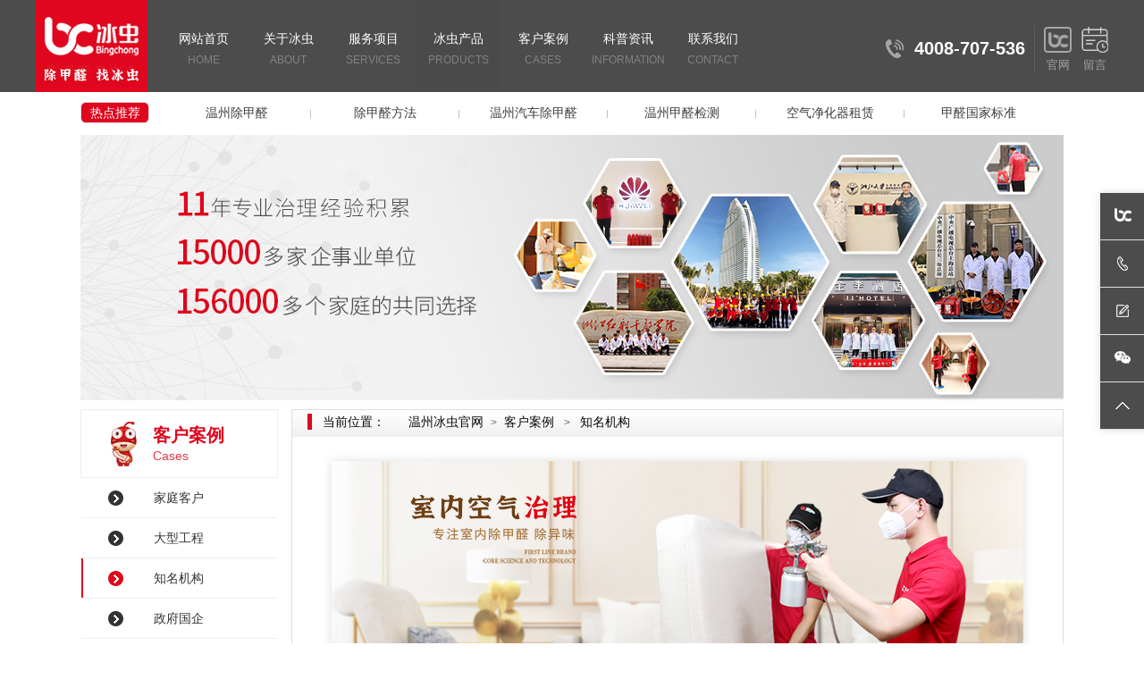

--- FILE ---
content_type: text/html;charset=utf-8
request_url: http://www.zhedabingchong-yueqing.com/cases/detail/2280.html
body_size: 10574
content:
<!DOCTYPE html>
<head>
    <meta http-equiv="Content-Type" content="text/html; charset=UTF-8" />
<meta http-equiv="content-language" content="zh-CN" />
<meta name="viewport" content="width=device-width,initial-scale=1.0,user-scalable=no" />
<meta name="apple-mobile-web-app-capable" content="yes" />
<meta name="apple-mobile-web-app-status-bar-style" content="black" />
<meta name="format-detection" content="telephone=no" />
<title>冰虫除甲醛客户案例-新华书店</title>
<meta name="keywords" content="冰虫除甲醛案例,冰虫案例,冰虫客户案例,除甲醛案例,新华书店" />
<meta name="description" content="​新华书店是中华人民共和国国有图书发行企业，隶属于中共中央宣传部，中国出版集团之下，是国家官方的书店，也是国家刊物宣传与发售处之一，新华书店总店不同时期曾直属于中央党报委员会、中央出版委员会、中央出版局、中央宣传部、国家出版总署、文化部、国家出版局、国家新闻出版总署等领导机关。其发行网点遍及全国城镇，其管理机构为新华书店总店。" />
<meta name="renderer" content="webkit">
<meta http-equiv="X-UA-Compatible" content="IE=edge,chrome=1">
<meta http-equiv="Cache-Control" content="no-transform"/>
<meta http-equiv="Cache-Control" content="no-siteapp"/>
<link href="http://www.zhedabingchong-yueqing.com/favicon.ico" rel="shortcut icon">
<script>
	var STATIC_URL  = "http://www.zhedabingchong-yueqing.com/static/" ;
    var UPLOAD_URL  = "http://www.zhedabingchong-yueqing.com/upload/" ;
    var GLOBAL_URL = "http://www.zhedabingchong-yueqing.com/index.php/";
    var SITE_URL = "http://www.zhedabingchong-yueqing.com/";
    var UPLOADDO_URL = "http://www.zhedabingchong-yueqing.com/index.php/upload/";
    var STATIC_VER = "";
	
</script>
<link rel="stylesheet" href="http://www.zhedabingchong-yueqing.com/static/css/reset.css" type="text/css" media="screen" charset="utf-8"><link rel="stylesheet" href="http://www.zhedabingchong-yueqing.com/static/web/css/page.css" type="text/css" media="screen" charset="utf-8"><script src="http://www.zhedabingchong-yueqing.com/static/js/jQuery1.js" type="text/javascript" charset="utf-8"></script><link rel="stylesheet" href="http://www.zhedabingchong-yueqing.com/static/web/css/style_gx.css" type="text/css" media="screen" charset="utf-8"><link rel="stylesheet" href="http://www.zhedabingchong-yueqing.com/static/web/css/style.css" type="text/css" media="screen" charset="utf-8"></head>

<html>
<body>
<div style="background:#fafafa;" class="main">
    <!--53KF-->

<!--百度统计代码-->


<div class="header">
	<div class="header-new f-cb">
		<a class="logo" href="http://www.zhedabingchong-yueqing.com/" style="background-image: url('http://www.zhedabingchong-yueqing.com/static/web/img/gx/logo.png');"></a>

		
		<div class="nav">
			<ul>
				<li>
					<a class="tits" href="http://www.zhedabingchong-yueqing.com/">网站首页<span>HOME</span></a>
				</li>
				<li>
					<a class="tits" href="http://www.zhedabingchong-yueqing.com/about.html">关于冰虫<span>about</span></a>
					<dl>
						<dd><a href="http://www.zhedabingchong-yueqing.com/about.html">冰虫介绍</a></dd>
						<dd><a href="http://www.zhedabingchong-yueqing.com/honor.html">荣誉资质</a></dd>
						<dd><a href="/mediav.html">媒体报道</a></dd>							
						<dd><a href="/bchv.html">冰虫视频</a></dd>													

					</dl>
				</li>
				<li>
					<a class="tits" href="/jiance/index.html">服务项目<span>services</span></a>
					<dl>
						
                    	<dd><a href="/jiance/index.html">室内空气检测</a></dd>
                    	<dd><a href="/zhili/index.html">室内空气治理</a></dd>
                    	<dd><a href="/chezhili/index.html">车内空气治理</a></dd>
                    	<dd><a href="/xiaodu/index.html">室内消毒杀菌</a></dd>						
						<dd><a href="/purification/info/36.html">租空气净化器</a></dd>
					</dl>
				</li>
				<li>
					<a class="tits" href="/purification.html">冰虫产品<span>Products</span></a>
					<dl>
					<dd><a href="/purification/info/27.html">光触媒小瓶装</a></dd>
					<dd><a href="/purification/info/37.html">光触媒工程装</a></dd>
					<dd><a href="/purification/info/38.html">微纳除醛布</a></dd>					
					<dd><a href="/purification/info/40.html">冰虫活性炭</a></dd>
					<dd><a href="/purification/info/11.html">冰虫清空间</a></dd>					
					<dd><a href="/purification/info/39.html">冰虫空净魔盒</a></dd>							
					<dd><a href="/purification/info/47.html">PLM除醛神器</a></dd>
					<dd><a href="/purification/info/48.html">冰虫无火香薰</a></dd>					
					<dd><a href="/purification/info/26.html">空气净化器</a></dd>
					<dd><a href="/purification/info/35.html">壁挂净化器</a></dd>					
					<dd><a href="/purification/info/24.html">车载净化器</a></dd>
					<dd><a href="/purification/info/34.html">壁挂新风机</a></dd>
					<dd><a href="/purification/info/44.html">厨下净水器</a></dd>	
					<dd><a href="/purification/info/45.html">冷雾加湿器</a></dd>					
					</dl>
              </li>		
				<li>
					<a class="tits" href="/cases/index/3.html">客户案例<span>cases</span></a>
					<dl>
                        						<dd><a href="http://www.zhedabingchong-yueqing.com/cases/index/4.html">家庭客户</a></dd>
                        						<dd><a href="http://www.zhedabingchong-yueqing.com/cases/index/3.html">大型工程</a></dd>
                        						<dd><a href="http://www.zhedabingchong-yueqing.com/cases/index/5.html">知名机构</a></dd>
                        						<dd><a href="http://www.zhedabingchong-yueqing.com/cases/index/7.html">政府国企</a></dd>
                        						<dd><a href="http://www.zhedabingchong-yueqing.com/cases/index/9.html">教育培训</a></dd>
                        						<dd><a href="http://www.zhedabingchong-yueqing.com/cases/index/8.html">金融投资</a></dd>
                        						<dd><a href="http://www.zhedabingchong-yueqing.com/cases/index/11.html">医疗健康</a></dd>
                        						<dd><a href="http://www.zhedabingchong-yueqing.com/cases/index/10.html">酒店餐饮</a></dd>
                        						<dd><a href="http://www.zhedabingchong-yueqing.com/cases/index/61.html">房产物业</a></dd>
                        						<dd><a href="http://www.zhedabingchong-yueqing.com/cases/index/65.html">生产制造</a></dd>
                        						<dd><a href="http://www.zhedabingchong-yueqing.com/cases/index/66.html">交通物流</a></dd>
                        						<dd><a href="http://www.zhedabingchong-yueqing.com/cases/index/68.html">网络科技</a></dd>
                        						<dd><a href="http://www.zhedabingchong-yueqing.com/cases/index/6.html">广告传媒</a></dd>
                        						<dd><a href="http://www.zhedabingchong-yueqing.com/cases/index/67.html">文旅体娱</a></dd>
                        						<dd><a href="http://www.zhedabingchong-yueqing.com/cases/index/12.html">汽车案例</a></dd>
                        						<dd><a href="http://www.zhedabingchong-yueqing.com/cases/index/60.html">其他机构</a></dd>
                        					
					</dl>
					
				</li>
				
				<li>
					<a class="tits" href="http://www.zhedabingchong-yueqing.com/knowledge/index/14.html">科普资讯<span>information</span></a>
					<dl>
                        						<dd><a href="http://www.zhedabingchong-yueqing.com/knowledge/index/14.html">空气检测知识</a></dd>
                        						<dd><a href="http://www.zhedabingchong-yueqing.com/knowledge/index/64.html">空气治理知识</a></dd>
                        						<dd><a href="http://www.zhedabingchong-yueqing.com/knowledge/index/13.html">室内环保知识</a></dd>
                        						<dd><a href="http://www.zhedabingchong-yueqing.com/knowledge/index/18.html">车内健康知识</a></dd>
                        						<dd><a href="http://www.zhedabingchong-yueqing.com/knowledge/index/59.html">大气污染知识</a></dd>
                        						<dd><a href="http://www.zhedabingchong-yueqing.com/knowledge/index/19.html">空净产品知识</a></dd>
                        						<dd><a href="http://www.zhedabingchong-yueqing.com/knowledge/index/15.html">生活健康知识</a></dd>
                        					
					</dl>
				</li>
				<li>
				<a class="tits" href="/about/lxwm.html">联系我们<span>Contact</span></a>
	           <dl>
               <dd><a href="/about/lxwm.html">联系方式</a></dd>
				<dd><a href="/about/message.html" target="_blank">在线留言</a></dd>				   
				</dl>	
                </li>	
			</ul>
		</div>
		<div class="header-right">
			<div class="tel">4008-707-536</div>
			<div class="line"></div>
			<a href="http://www.zhedabingchong.com/" target="_blank" rel="nofollow">
				<i class="i1"></i>
				<p>官网</p>
			</a>
			<a href="/about/message.html" target="_blank" rel="nofollow">
				<i class="i2"></i>
				<p>留言</p>
			</a>
		</div>
	</div>
</div>
<div class="fix">
	<div class="fll">
		<div class="l-box"><img src="http://www.zhedabingchong-yueqing.com/static/web/img/bc.png" ><a class="c-c" href="javascript:;" >温州冰虫联系方式</a></div>		
		<div class="l-box"><img src="http://www.zhedabingchong-yueqing.com/static/web/img/bc1.png " alt="电话小图标"><a class="c-c" href="javascript:;" rel="nofollow">139-6879-9084</a></div>
		<div class="l-box"><img src="/static/web/img/bc9.png " alt="在线留言小图标"><a class="c-c" target="_blank" href="/about/message.html" rel="nofollow">在线留言</a></div>			
		<div><img src="/upload/2021/05/24/wx.jpg" alt="微信二维码" width="97" height="97" style="margin-left:50px;display: none;" id="qrweixin"></div>		
	
	    <div class="l-box"><img class="back" src="http://www.zhedabingchong-yueqing.com/static/web/img/wx.png " alt="分享">
			<div class="jiathis_style_32x32" style="margin-left:15px; height:52px;">
				<a style="color:#FFF;font-size:14px;line-height:52px;" class="jiathis_button_weixin" id="weixin_icon"  >点击扫码加微</a>
				<a href="http://www.jiathis.com/share" class="jiathis jiathis_txt jiathis_separator jtico jtico_jiathis" rel="nofollow"></a>
			</div>
		</div>		
		
		<div class="l-box" ><img class="back" src="http://www.zhedabingchong-yueqing.com/static/web/img/bc4.png " alt="返回顶部小图标"><a class="c-c back"   href="javascript:;">返回顶部</a></div>

		</div>
	</div>
</div>
<script type="text/javascript">//侧边咨询框二维码弹出代码
	$(function(){
		$('.header .header-new .nav ul li').find('dl dd:last').css('borderBottom','none');

		var jiathis_config={
			summary:"",
			shortUrl:false,
			hideMore:false
		}

		$(".fix .l-box").eq(4).click(function(){
			$("html,body").stop().animate({scrollTop:$(".header").offset().top},800);
		});

	})

	function mouseOver(){
		$("#qrweixin").show();
		$(".back").hide();
	}

	function mouseOut(){
		$("#qrweixin").hide();
		$(".back").show();
	}



	$("#weixin_icon").click(function(){
		$("#qrweixin").show();
		$(".back").hide();
		$("#weixin_icon").hide();
		$("#weibo_icon").hide();

		
	});
	$("#qrweixin").click(function(){
		$("#qrweixin").hide();
		$(".back").show();
		$("#weixin_icon").show();
		$("#weibo_icon").show();
	})


</script>    <div class="limit-about">
        <div class="hot w1100 f-cb">
    <div class="hot-tit">热点推荐</div>
    <ul class="f-cb">
                <li><a target="_black" title="温州除甲醛" href="/zhili/index.html" target="_blank" >温州除甲醛</a></li>
                <li><a target="_black" title="除甲醛方法" href="/knowledge/detail/193.html" target="_blank" >除甲醛方法</a></li>
                <li><a target="_black" title="温州汽车除甲醛" href="/chezhili/index.html" target="_blank" >温州汽车除甲醛</a></li>
                <li><a target="_black" title="温州甲醛检测" href="/jiance/index.html" target="_blank" >温州甲醛检测</a></li>
                <li><a target="_black" title="空气净化器租赁" href="/purification/info/36.html" target="_blank" >空气净化器租赁</a></li>
                <li><a target="_black" title="甲醛国家标准" href="/knowledge/detail/190.html" target="_blank" >甲醛国家标准</a></li>
            </ul>
</div>        
<div class="n-banner w1100">
	<img src="http://www.zhedabingchong-yueqing.com/upload/2021/05/24/16218422434708q04oc.jpg " alt="冰虫客户案例" title="">
</div>
        <div class="overall f-cb w1100">
            <div style="width:221px" class="ll">
                <div class="c-left">
	<div class="c-nav">
		<div class="c-tit">
			<div class="ch">客户案例</div>
			<div class="en">Cases</div>
		</div>
		<div class="c-list">
			<ul>
                				<li><a href="http://www.zhedabingchong-yueqing.com/cases/index/4.html ">家庭客户</a></li>
                				<li><a href="http://www.zhedabingchong-yueqing.com/cases/index/3.html ">大型工程</a></li>
                				<li><a href="http://www.zhedabingchong-yueqing.com/cases/index/5.html ">知名机构</a></li>
                				<li><a href="http://www.zhedabingchong-yueqing.com/cases/index/7.html ">政府国企</a></li>
                				<li><a href="http://www.zhedabingchong-yueqing.com/cases/index/9.html ">教育培训</a></li>
                				<li><a href="http://www.zhedabingchong-yueqing.com/cases/index/8.html ">金融投资</a></li>
                				<li><a href="http://www.zhedabingchong-yueqing.com/cases/index/11.html ">医疗健康</a></li>
                				<li><a href="http://www.zhedabingchong-yueqing.com/cases/index/10.html ">酒店餐饮</a></li>
                				<li><a href="http://www.zhedabingchong-yueqing.com/cases/index/61.html ">房产物业</a></li>
                				<li><a href="http://www.zhedabingchong-yueqing.com/cases/index/65.html ">生产制造</a></li>
                				<li><a href="http://www.zhedabingchong-yueqing.com/cases/index/66.html ">交通物流</a></li>
                				<li><a href="http://www.zhedabingchong-yueqing.com/cases/index/68.html ">网络科技</a></li>
                				<li><a href="http://www.zhedabingchong-yueqing.com/cases/index/6.html ">广告传媒</a></li>
                				<li><a href="http://www.zhedabingchong-yueqing.com/cases/index/67.html ">文旅体娱</a></li>
                				<li><a href="http://www.zhedabingchong-yueqing.com/cases/index/12.html ">汽车案例</a></li>
                				<li><a href="http://www.zhedabingchong-yueqing.com/cases/index/60.html ">其他机构</a></li>
                			</ul>
		</div>
	</div>
</div>	                <div class="ce-nav">
    <div class="c-tit">联系我们</div>
    <div class="c-table">
        <ul>
            <li>
                <div class="bg"><img src="/static/web/img/limit-07.png "></div>
                <div class="te"><a title="电话" href="javascript:;">139-6879-9084</a> </div>
            </li>
            <li>
                <div class="bg"><img src="/static/web/img/limit-08.png "></div>
                <div class="te"><a title="客服微信" href="javascript:;">13968799084</a> </div>
            </li>
            <li>
                <div class="bg"><img src="/static/web/img/limit-09.png "></div>
                <div class="te"><a title="在线留言" href="/about/message.html" target="_blank" >在线留言</a> </div>
            </li>

            <li>
                <div class="bg"><img src="/static/web/img/limit-11.png "></div>
                <div class="te sp">温州乐清市香江丽苑1-2-1204室</div>
            </li>
        </ul>
    </div>
</div>            </div>

            <div class="z-main">
                <div class="bread">
                    <span>当前位置：</span><a href="http://www.zhedabingchong-yueqing.com/ ">温州冰虫官网</a>><a href="http://www.zhedabingchong-yueqing.com/cases.html ">客户案例</a> > <a href="http://www.zhedabingchong-yueqing.com/cases/index/5.html">知名机构</a>
                </div>
                <div class="big-box">
                    <div class="honor-info">
                        <div class="text">
                            <p style="white-space: normal;"><img style="white-space: normal;" alt="冰虫室内空气治理 专注室内除甲醛 除异味" src="/images/anli/top-banner.jpg"/></p><p style="white-space: normal;"></p><p style="white-space: normal;"></p><p style="line-height: 3em; white-space: normal;"><span style="color: rgb(0, 0, 0); font-family: 微软雅黑,Microsoft YaHei; font-size: 15px;"><strong><br/></strong></span></p><p style="line-height: 3em; white-space: normal;"><span style="color: rgb(0, 0, 0); font-family: 微软雅黑,Microsoft YaHei; font-size: 15px;"></span></p><p style="white-space: normal;"><img alt="工程背景" src="/images/anli/gcbj.jpg"/></p><p style="white-space: normal; line-height: 3em;"><br/></p><p style="white-space: normal; line-height: 3em;"><span microsoft="" font-size:=""></span><span style="font-size: 15px; color: rgb(12, 12, 12);"><span style="color: rgb(12, 12, 12); font-size: 15px; white-space: normal;"><span style="color: rgb(12, 12, 12); font-size: 15px; white-space: normal;">新华书店是中华人民共和国国有图书发行企业，隶属于中共中央宣传部，中国出版集团之下，是国家官方的书店，也是国家刊物宣传与发售处之一，新华书店总店不同时期曾直属于中央党报委员会、中央出版委员会、中央出版局、中央宣传部、国家出版总署、文化部、国家出版局、国家新闻出版总署等领导机关。其发行网点遍及全国城镇，其管理机构为新华书店总店。</span></span></span></p><p style="white-space: normal; line-height: 3em;"><span style="font-size: 15px; color: rgb(12, 12, 12);"><br/></span></p><p style="white-space: normal; line-height: 3em;"><span style="font-size: 15px; color: rgb(12, 12, 12);"></span></p><hr style="white-space: normal;"/><p style="white-space: normal; line-height: 3em;"><br/></p><p style="line-height: 3em; white-space: normal;"><span style="color: rgb(0, 0, 0); font-family: 微软雅黑,Microsoft YaHei; font-size: 15px;"><strong>工程名称：<span style="color: rgb(12, 12, 12); font-size: 15px; white-space: normal;"><span style="color: rgb(12, 12, 12); font-size: 15px; white-space: normal;">浙江省新华书店集团有限公司</span></span><strong style="font-family: 微软雅黑, " microsoft="" font-size:="" white-space:=""></strong></strong></span></p><p style="line-height: 3em; white-space: normal;"><span style="color: rgb(0, 0, 0); font-family: 微软雅黑,Microsoft YaHei; font-size: 15px;"><strong>工程地址：浙江省杭州市西湖区翠柏路7号</strong></span></p><p style="line-height: 3em; white-space: normal;"><span style="color: rgb(0, 0, 0); font-family: 微软雅黑,Microsoft YaHei; font-size: 15px;"><strong>施工面积：500㎡</strong></span></p><p style="line-height: 3em; white-space: normal;"><span style="color: rgb(0, 0, 0); font-family: 微软雅黑,Microsoft YaHei; font-size: 15px;"><strong>施工时间：2019年3月13日</strong></span></p><p style="line-height: 3em; white-space: normal;"><span style="color: rgb(0, 0, 0); font-family: 微软雅黑,Microsoft YaHei; font-size: 15px;"><br/></span></p><p style="white-space: normal;"></p><p style="white-space: normal;"><img alt="室内空气检测治理现场照片" src="/images/anli/xczp.jpg"/></p><p style="white-space: normal;"><img alt="冰虫除甲醛案例-浙江省新华书店集团有限公司" src="/images/anli/zhiming/20190313-xhsd.jpg"/></p><p style="white-space: normal;"><br/></p><hr/><p style="white-space: normal; line-height: 3em;"><strong><span style="font-size: 15px; color: rgb(12, 12, 12);"></span></strong></p><p style="white-space: normal; line-height: 3em;"><strong><span style="font-size: 15px; color: rgb(12, 12, 12);"><br/></span></strong></p><p style="white-space: normal; line-height: 3em;"><strong><span style="font-size: 15px; color: rgb(12, 12, 12);">工程名称：浙江省新华书店集团物流配送有限公司</span></strong></p><p style="white-space: normal; line-height: 3em;"><span style="color:#0c0c0c"><span style="font-size: 15px;"><strong>工程地址：浙江省杭州市经济技术开发区下沙文海北路359号</strong></span></span></p><p style="white-space: normal; line-height: 3em;"><strong><span style="font-size: 15px; color: rgb(12, 12, 12);">施工面积：250㎡</span></strong></p><p style="white-space: normal; line-height: 3em;"><strong><span style="font-size: 15px; color: rgb(12, 12, 12);">施工时间：2011年11月25日</span></strong></p><p style="white-space: normal; line-height: 3em;"><span microsoft="" font-size:=""><strong><br/></strong></span></p><p style="white-space: normal;"></p><p style="white-space: normal;"><img alt="室内空气检测治理现场照片" src="/images/anli/xczp.jpg" style="line-height: 48px;"/></p><p style="white-space: normal;"><img alt="冰虫除甲醛案例-浙江省新华书店集团物流配送有限公司" src="/images/anli/zhiming/20171125-xhsd.jpg"/></p><p style="line-height: 3em;"></p><p style="line-height: 3em; white-space: normal;"><img alt="冰虫室内空气检测治理除甲醛" src="/images/dibu.jpg"/></p>                        </div>
                        <div class="page-clcik f-cb">
                            <div class="fll ll">
                                <a href="http://www.zhedabingchong-yueqing.com/cases/detail/2281.html ">上一篇：爱马仕</a>                                <a href="http://www.zhedabingchong-yueqing.com/cases/detail/2263.html ">下一篇：ABB</a>                            </div>
                            <div class="frr rr">
                                <a href="http://www.zhedabingchong-yueqing.com/cases/index/5.html ">返回</a>
                            </div>
                        </div>
                    </div>
                						<br/>
						
                         <div class="service2">
                                                <hr/><br/>
	    					<div class="tit">联系我们</div>
	    					<div class="box f-cb">
	    						<div class="fll ll">
	    							<a href="javascript:;" target="_blank"><img width="382" height="136" src="http://www.zhedabingchong-yueqing.com/static/web/img/limit-05-.jpg "></a>
	    						</div>
	    						<div class="fll rr">
	    							<a href="/about/message.html" target="_blank"><img width="382" height="136" src="http://www.zhedabingchong-yueqing.com/static/web/img/limit-06.jpg "></a>
	    						</div>		
	    					</div>
	    				</div></div></div></div></div>
    
<style>
	.footer .foot .tit a ｛
	    width: auto; 
	    height: 29px;
	    display: inline-block;
	    font-size: 14px;
	    color: #666;
	    margin-right: 7px;
	｝
</style>

<div class="footer">
	<div class="foot">
		<div class="foott f-cb">
			<div class="nav f-yleb">
				<dl>
					<dt><a>关于我们</a></dt>
					<dd><a href="http://www.zhedabingchong-yueqing.com/about.html">冰虫介绍</a></dd>
					<dd><a href="http://www.zhedabingchong-yueqing.com/honor.html">荣誉资质</a></dd>
					<dd><a href="/bchv.html">冰虫视频</a></dd>					
					<dd><a href="/mediav.html">媒体报道</a></dd>														
				</dl>
				<dl>
					<dt><a>客户案例</a></dt>
                        						<dd><a href="/cases/index/4.html">家庭客户</a></dd>
                        						<dd><a href="/cases/index/3.html">大型工程</a></dd>
                        						<dd><a href="/cases/index/5.html">知名机构</a></dd>
                        						<dd><a href="/cases/index/7.html">政府国企</a></dd>
                        						<dd><a href="/cases/index/9.html">教育培训</a></dd>
                        						<dd><a href="/cases/index/8.html">金融投资</a></dd>
                        						<dd><a href="/cases/index/11.html">医疗健康</a></dd>
                        						<dd><a href="/cases/index/10.html">酒店餐饮</a></dd>
                        						<dd><a href="/cases/index/61.html">房产物业</a></dd>
                        						<dd><a href="/cases/index/65.html">生产制造</a></dd>
                        						<dd><a href="/cases/index/66.html">交通物流</a></dd>
                        						<dd><a href="/cases/index/68.html">网络科技</a></dd>
                        						<dd><a href="/cases/index/6.html">广告传媒</a></dd>
                        						<dd><a href="/cases/index/67.html">文旅体娱</a></dd>
                        						<dd><a href="/cases/index/12.html">汽车案例</a></dd>
                        						<dd><a href="/cases/index/60.html">其他机构</a></dd>				
				</dl>			

			<dl>	
				<dt><a>服务项目</a></dt>					
                    	<dd><a href="/jiance/index.html">室内空气检测</a></dd>
                    	<dd><a href="/zhili/index.html">室内空气治理</a></dd>
                    	<dd><a href="/chezhili/index.html">车内空气治理</a></dd>
                    	<dd><a href="/xiaodu/index.html">室内消毒杀菌</a></dd>						
						<dd><a href="/purification/info/36.html">租空气净化器</a></dd>
					</dl>

               <dl>
				<dt><a>冰虫产品</a></dt>				
					<dd><a href="/purification/info/27.html">光触媒小瓶装</a></dd>
					<dd><a href="/purification/info/37.html">光触媒工程装</a></dd>
					<dd><a href="/purification/info/38.html">微纳除醛布</a></dd>					
					<dd><a href="/purification/info/40.html">冰虫活性炭</a></dd>
					<dd><a href="/purification/info/11.html">冰虫清空间</a></dd>					
					<dd><a href="/purification/info/39.html">冰虫空净魔盒</a></dd>							
					<dd><a href="/purification/info/47.html">PLM除醛神器</a></dd>
					<dd><a href="/purification/info/48.html">冰虫无火香薰</a></dd>					
					<dd><a href="/purification/info/26.html">空气净化器</a></dd>
					<dd><a href="/purification/info/35.html">壁挂净化器</a></dd>					
					<dd><a href="/purification/info/24.html">车载净化器</a></dd>
					<dd><a href="/purification/info/34.html">壁挂新风机</a></dd>
					<dd><a href="/purification/info/44.html">厨下净水器</a></dd>	
					<dd><a href="/purification/info/45.html">冷雾加湿器</a></dd>						
					</dl>				
				<dl>
					<dt><a>科普资讯</a></dt>					
                  <dd><a href="/knowledge/index/14.html">空气检测知识</a></dd>
                  <dd><a href="/knowledge/index/64.html">空气治理知识</a></dd>
                  <dd><a href="/knowledge/index/13.html">室内环保知识</a></dd>
                  <dd><a href="/knowledge/index/18.html">车内健康知识</a></dd>
                  <dd><a href="/knowledge/index/59.html">大气污染知识</a></dd>
                  <dd><a href="/knowledge/index/19.html">空净产品知识</a></dd>
				</dl>
				<dl>
					<dt><a>联系我们</a></dt>					
					<dd><a href="http://www.zhedabingchong-yueqing.com/about/lxwm.html">联系方式</a></dd>
					<dd><a href="/about/message.html">在线留言</a></dd>					
				</dl>				
			</div>
			
			<div class="ewm">
				<div class="img"><img width="97" height="97" src="http://www.zhedabingchong-yueqing.com/upload/2021/05/24/ly.jpg" alt="扫码添加微信"></div>
				<p>手机扫码留言</p>
			</div>
			<div class="ewm">
				<div class="img"><img width="97" height="97" src="http://www.zhedabingchong-yueqing.com/upload/2021/05/24/wx.jpg" alt="扫码在线留言"></div>
				<p>扫码添加微信</p>
			</div>	
		
		</div>
		<div class="tit f-cb">
			<span>友情链接：</span>
				
				<a href="http://www.cd5588.com" target="_blank">保洁公司</a>
            	
				<a href="http://www.zzshupai.com" target="_blank">郑州除甲醛</a>
            	
				<a href="http://www.jsjhba.com" target="_blank">苏州保安服务</a>
            	
				<a href="http://www.diousjjgw.com" target="_blank">中山办公家具</a>
            	
				<a href="http://www.nxhzd.com" target="_blank">银川防火门</a>
            	
				<a href="http://www.nczhihuijia.com" target="_blank">贵阳装修公司</a>
            	
				<a href="http://www.carpart.com.cn" target="_blank">干混砂浆生产线</a>
            	
				<a href="http://www.afun.cn" target="_blank">西安安防监控</a>
            	
				<a href="http://www.yzbest-jc.com" target="_blank">扬州甲醛检测</a>
            	
				<a href="http://www.dczhongxin.com" target="_blank">温州企业宣传片</a>
            	
				<a href="http://www.fzml.net" target="_blank">丝绸纺织</a>
            	
				<a href="http://www.ynjiazhuang.com.cn" target="_blank">昆明装修公司</a>
            	
				<a href="http://www.szzdgg.com" target="_blank">不锈钢电缆桥架</a>
            	
				<a href="http://www.20081118.com" target="_blank">上海网站建设</a>
            	
				<a href="http://www.njks.net.cn" target="_blank">南京开锁公司</a>
            	
				<a href="http://www.36524tr.com" target="_blank">土壤修复</a>
            	
				<a href="http://www.weihchuxkjl.com" target="_blank">每天学点心理学</a>
            	
				<a href="http://www.111000555.cn" target="_blank">雄安新区房价</a>
            	
				<a href="http://www.333000666.cn" target="_blank">海南房价多少钱一平</a>
            	
				<a href="http://www.zmyslxd.com" target="_blank">北京快餐公司</a>
            	
				<a href="http://www.13601886499.com" target="_blank">正野排气扇</a>
            	
				<a href="http://www.szdgfs.cn" target="_blank">德高防水</a>
            	
				<a href="http://www.axjwl.com" target="_blank">集装箱海运</a>
            	
				<a href="http://www.quanguoxunren.com" target="_blank">寻人网</a>
            	
				<a href="http://81tv.org" target="_blank">上海老站长</a>
            	
				<a href="http://www.changchunyuanyi.com" target="_blank">上海绿化养护</a>
            	
				<a href="http://www.yvken.com" target="_blank">上海立新</a>
            	
				<a href="http://www.tjldyd.com" target="_blank">天津草坪护栏</a>
            	
				<a href="http://www.yuanxinpacking.com" target="_blank">铝塑包装机</a>
            	
				<a href="http://www.sutongcesuo.com" target="_blank">普宁疏通厕所</a>
            	
				<a href="http://www.srgdmote.com" target="_blank">全国高端模特私人订制</a>
            	
				<a href="http://www.poolsource.net" target="_blank">沈阳桑拿设备</a>
            	
				<a href="http://www.shuixiang.com.cn" target="_blank">北京不锈钢水箱</a>
            	
				<a href="http://www.huade-cn.com" target="_blank">华德液压阀</a>
            	
				<a href="http://www.shanghaizhongya.com" target="_blank">上海夜总会</a>
            	
				<a href="http://www.meiliguojiktv.com" target="_blank">常州白金汉宫</a>
            	
				<a href="http://www.hzdongfangml.com" target="_blank">杭州夜总会</a>
            	
				<a href="http://www.shlixin-sh.com" target="_blank">立新液压</a>
            	
				<a href="http://www.lhxlzx.com" target="_blank">大连心理咨询</a>
            	
				<a href="http://www.ruishilvshi.com" target="_blank">大连律师网</a>
            	
				<a href="http://www.tj-kaiquan.com" target="_blank">凯泉泵业</a>
            	
				<a href="http://www.gxbqyz.com" target="_blank">黄沙鳖苗</a>
            	
				<a href="http://www.1iku.com" target="_blank">时尚资讯</a>
            	
				<a href="http://www.idkpt.com" target="_blank">蚁淘生活</a>
            	
				<a href="http://www.plsdhb.com.cn" target="_blank">水处理设备厂家</a>
            	
				<a href="http://www.byjjsem.cn" target="_blank">竞价托管</a>
            	
				<a href="http://www.aiqingserve.com" target="_blank">深圳灭鼠公司</a>
            	
				<a href="http://www.jxjinglu.com" target="_blank">南昌甲醛治理</a>
            	
				<a href="http://www.asshaiwang.cn" target="_blank">鞍山筛网</a>
            	
				<a href="http://www.qg-hhyy.com" target="_blank">佛山婚姻挽回</a>
            	
				<a href="http://www.0739daquan.com" target="_blank">免费广告网站</a>
            	
				<a href="http://www.yijiaoyunc.com" target="_blank">汽车托运</a>
            	
				<a href="http://www.dzylmy2014.com" target="_blank">生态复合门</a>
            	
				<a href="http://fhmj-plastic.com" target="_blank">过滤器框架</a>
            	
				<a href="http://www.jslzzm.cn" target="_blank">高杆灯厂家</a>
            	
				<a href="http://ditu.ugoto.cn" target="_blank">电子地图</a>
            	
				<a href="http://www.ppuup.com" target="_blank">穿衣搭配</a>
            	
				<a href="http://zx.4617.cn" target="_blank">商丘装修</a>
            	
				<a href="http://www.syshuiqi.com" target="_blank">水性漆</a>
            	
				<a href="http://www.lpsee.com" target="_blank">恋爱技巧</a>
            	
				<a href="http://www.jshuaren.com" target="_blank">压力变送器</a>
            	
				<a href="http://www.zhedabingchong.com" target="_blank">除甲醛</a>
            	
				<a href="http://www.feelbird.net" target="_blank">空气净化器</a>
            			<br><br>
		<p>温州冰虫-专业提供温州室内空气甲醛检测、空气治理服务及专业的空气净化产品，温州除甲醛专业机构！咨询热线：139-6879-9084</p>
		</div>
		<div class="foottt f-cb">
					<p>CopyRight © 2014-2021 温州冰虫环保科技有限公司&nbsp;&nbsp;&nbsp;&nbsp;<a href="http://beian.miit.gov.cn/" target="_blank">浙ICP备15041672号-2</a>&nbsp;&nbsp;|&nbsp;&nbsp;&nbsp;温州公司地址：温州乐清市香江丽苑1-2-1204室		
			</p>
			<div class="link">

	
			</div>
		</div>
	</div>
</div></div>

<script src="http://www.zhedabingchong-yueqing.com/static/web/js/main.js" type="text/javascript" charset="utf-8"></script><script>
    $(function(){
        $('.header .header-new .nav ul li').eq(3).addClass('on');
        $(".overall .c-list li").eq(2).addClass('cur')

        $(".hot ul li:last").addClass('cur')
    })
</script>
</body>
</html>

--- FILE ---
content_type: text/css
request_url: http://www.zhedabingchong-yueqing.com/static/web/css/style_gx.css
body_size: 5759
content:
.left{float:left}.right{float:right}select::-ms-expand{display:none}.main{min-width:1200px;overflow:hidden;}.header{width:100%;height:103px;background:rgba(0,0,0,0.7);filter:progid:DXImageTransform.Microsoft.gradient(startColorstr=#B2000000,endColorstr=#B2000000);position:absolute;top:0;left:0;z-index:5}.header .header-new{width:1500px;height:auto;margin:0 auto}.header .header-new .logo{width:150px;height:103px;display:block;float:left;background-color:#df061d;background-repeat:no-repeat;background-position:center center}.header .header-new .nav{float:left;margin-left:55px}.header .header-new .nav ul li{float:left;height:103px;text-align:center;position:relative}.header .header-new .nav ul li .tits{width:102px;height:73px;font-size:14px;line-height:26px;color:#fff;padding:30px 0 0;display:block;position:relative;box-sizing:initial;}.header .header-new .nav ul li .tits span{width:100%;font-size:12px;opacity:0.3;filter:alpha(opacity=30);line-height:22px;display:block;font-family:Arial;text-transform:uppercase}.header .header-new .nav ul li dl{width:100%;height:auto;background:rgba(0,0,0,0.7);filter:progid:DXImageTransform.Microsoft.gradient(startColorstr=#B2000000,endColorstr=#B2000000);padding:5px 0;position:absolute;top:103px;left:0;display:none}.header .header-new .nav ul li dl dd{width:87px;height:auto;margin:0 auto;border-bottom:1px solid #5c5c5e;line-height:39px;font-size:14px;text-align:center}.header .header-new .nav ul li dl dd a{color:#eaeaea;width:100%;display:block}.header .header-new .nav ul li:hover .tits{background:#D0141F;}.header .header-new .nav ul li:hover dl{display:block}.header .header-new .nav ul li.on .tits{background:#4a4a4a;}.header .header-new .header-right{float:right}.header .header-new .header-right .tel{font-size:24px;line-height:21px;color:#fff;font-weight:bold;color:#fff;padding-left:32px;float:left;background:url(../img/gx/header_tel.png) no-repeat;margin-top:44px}.header .header-new .header-right .line{float:left;width:1px;height:53px;background:#615e5c;margin-top:28px;margin-left:26px;margin-right:9px}.header .header-new .header-right a{float:left;width:31px;display:block;margin-top:30px;margin-left:22px}.header .header-new .header-right a i{width:31px;height:29px;display:block}.header .header-new .header-right a .i1{background:url(../img/gx/header_tm.png) no-repeat}.header .header-new .header-right a .i2{background:url(../img/gx/header_jd.png) no-repeat}.header .header-new .header-right a p{text-align:center;font-size:13px;line-height:13px;color:#a3a3a4;margin-top:7px}.header .header-new .header-right a:hover .i1{background:url(../img/gx/header_tm_h.png) no-repeat}.header .header-new .header-right a:hover .i2{background:url(../img/gx/header_jd_h.png) no-repeat}.header .header-new .header-right a:hover p{color:#fff}@media (max-width: 1530px){.header .header-new{width:1200px}.header .header-new .logo{width:125px}.header .header-new .nav{margin-left:15px}.header .header-new .nav ul li .tits{width:95px;}.header .header-new .header-right .tel{font-size:20px}.header .header-new .header-right a{margin-left:10px}.header .header-new .header-right .line{margin-left:10px;margin-right:0}}.index-banner{width:100%;height:729px;position:relative}.index-banner ul{width:100%;height:auto}.index-banner ul li{width:100%;height:729px;position:absolute;top:0;left:0;opacity:0;filter:alpha(opacity=0)}.index-banner img {display: block;position: absolute;top: 0px;left: 50%;margin-left: -960px;}.index-banner .btns{width:100%;height:auto;position:absolute;z-index:5;text-align:center;bottom:20px;left:0}.index-banner .btns span{width:12px;height:12px;background:#fff;border-radius:100%;margin:0 5px;display:inline-block;cursor:pointer}.index-banner .btns span.on{background:#D0141F}.footer{width:100%;height:auto;background:#333}.footer .foot{width:1200px;height:auto;margin:0 auto}.footer .foot .foott{width:100%;height:auto;padding-top:58px}.footer .foot .foott .nav{float:left}.footer .foot .foott .nav dl{width:150px;margin-left:5px;height:auto;float:left}.footer .foot .foott .nav dl dt{font-size:16px;line-height:24px;margin-bottom:23px}.footer .foot .foott .nav dl dt a{color:#fff}.footer .foot .foott .nav dl dt a:hover{color:#D0141F}.footer .foot .foott .nav dl dd{font-size:13px;line-height:24px}.footer .foot .foott .nav dl dd a{color:#b9b9b9}.footer .foot .foott .nav dl dd a:hover{color:#D0141F}.footer .foot .foott .ewm{margin-left: 22px;width:113px;height:auto;float:right;margin-top:8px}.footer .foot .foott .ewm .img{width:97px;height:97px;border-radius:5px;background:#fff;padding:8px}.footer .foot .foott .ewm p{text-align:center;font-size:14px;line-height:24px;color:#d8d8d8;margin-top:11px}.footer .foot .tit{font-size:14px;width:100%;height:auto;margin-top:43px;border-bottom:1px solid #434343;padding-bottom:21px}.footer .foot .tit a{font-size: 14px;color:#666;width:auto;height:29px;display:inline-block;float:none;margin-right:7px}.footer .foot .tit .a1{background:url(../img/gx/header_tm.png) no-repeat}.footer .foot .tit .a2{background:url(../img/gx/header_jd.png) no-repeat}.footer .foot .tit .a1:hover{background:url(../img/gx/header_tm_h.png) no-repeat}.footer .foot .tit .a2:hover{background:url(../img/gx/header_jd_h.png) no-repeat}.footer .foot .foottt{width:100%;height:55px;overflow: hidden;}.footer .foot .foottt p{float:left;font-size:12px;line-height:24px;color:#666;margin-top:16px}.footer .foot .foottt p a{color:#666}.footer .foot .foottt .link{width:176px;height:35px;float:right;margin-top:23px;position:relative}.footer .foot .foottt .link .tits{border-radius:17px;width:176px;height:33px;border:1px solid #3b3b3b;font-size:12px;line-height:33px;color:#fff;cursor:pointer}.footer .foot .foottt .link .tits span{float:left;margin-left:16px}.footer .foot .foottt .link .tits i{width:11px;height:33px;background:url(../img/gx/footer_icon.png) center no-repeat;margin-right:9px;float:right}.footer .foot .foottt .link ul{width:176px;position:absolute;bottom:33px;left:0;border:1px solid #3b3b3b;border-bottom:none;background:#333;padding:5px 0;display:none}.footer .foot .foottt .link ul li{width:160px;height:30px;line-height:30px;color:#fff;font-size:13px;padding-left:16px}.footer .foot .foottt .link ul li a{width:100%;display:block;color:#fff}.footer .foot .foottt .link ul li:hover a{color:#D0141F}.footer .foot .foottt .link:hover .tits{border-top-left-radius:0;border-top-right-radius:0}.footer .foot .foottt .link:hover .tits i{transform:rotate(180deg)}.footer .foot .foottt .link:hover ul{display:block}.index{width:100%;height:auto}.index .index-service{width:1200px;height:auto;margin:68px auto 0}.index .index-service .title{background:url(../img/gx/index_icon.png) 0 2px no-repeat;padding-left:56px}.index .index-service .title .t{font-size:30px;line-height:30px;color:#333}.index .index-service .title .t1{font-size:14px;line-height:24px;font-family:Arial;color:#c0c0c0;margin-top:2px}.index .index-service .list{width:100%;height:auto;margin-top:42px}.index .index-service .list ul{width:100%;height:auto}.index .index-service .list ul li{width:100%;height:474px;margin-bottom:10px}.index .index-service .list ul li .con{width:360px;height:auto}.index .index-service .list ul li .con .tits{font-size:26px;line-height:26px;color:#3f3a39;padding-top:132px}.index .index-service .list ul li .con .tit{font-size:14px;line-height:26px;color:#666;margin-top:30px}.index .index-service .list ul li .con .more{width:73px;height:21px;border-radius:10px;border:1px solid #8b8c8e;display:block;text-align:center;font-size:11px;font-family:Arial;text-transform:uppercase;color:#666;margin-top:28px}.index .index-service .list ul li .con .more:hover{background:#D0141F;border:1px solid #D0141F;color:#fff}.index .index-service .list ul li .con.left{margin-left:127px}.index .index-news{width:100%;height:auto;background:#f8f8f8;padding:72px 0}.index .index-news .news-new{width:1200px;height:auto;margin:0 auto}.index .index-news .news-new .box{width:378px;height:580px;background:#fff;float:left;margin-right:33px;box-shadow:0 0 20px rgba(0,0,0,0.05)}.index .index-news .news-new .box .box-new{width:322px;height:auto;margin:0 auto;padding-top:33px}.index .index-news .news-new .box .box-new .top{width:100%;height:auto}.index .index-news .news-new .box .box-new .top .tits{padding-left:33px;font-size:20px;line-height:24px;background:url(../img/gx/index_icon3.png) no-repeat;color:#333;float:left}.index .index-news .news-new .box .box-new .top a{width:65px;height:23px;display:block;float:right;border-radius:12px;background:#f3f3f3;text-align:center;font-size:13px;line-height:23px;font-family:Arial;text-transform:uppercase;color:#999;transition:all 0.5s ease;margin-top:4px}.index .index-news .news-new .box .box-new .top a:hover{background:#df061d;color:#fff}.index .index-news .news-new .box .box-new .pic{width:100%;height:167px;overflow:hidden;margin-top:14px}.index .index-news .news-new .box .box-new ul{width:100%;height:auto;margin-top:20px}.index .index-news .news-new .box .box-new ul li{overflow: hidden;width:100%;height:35px;border-bottom:1px dashed #cecece;font-size:14px;line-height:35px}.index .index-news .news-new .box .box-new ul li a{background:url(../img/gx/index_icon4.png) 3px center no-repeat;padding-left:17px;color:#888;overflow:hidden;display:block;white-space:nowrap;text-overflow:ellipsis}.index .index-news .news-new .box .box-new ul li:hover a{color:#df061d}.index-about{width:100%;height:auto;background:#f9f9f9;padding-top:70px;padding-bottom:75px}.index-about .about-new{width:1200px;height:auto;margin:0 auto}.index-about .about-new .title{background:url(../img/gx/index_icon.png) 0 2px no-repeat;padding-left:56px}.index-about .about-new .title .t{font-size:30px;line-height:30px;color:#333}.index-about .about-new .title .t1{font-size:14px;line-height:24px;font-family:Arial;color:#c0c0c0;margin-top:2px}.index-about .about-new .content{width:100%;height:auto;margin-top:40px}.index-about .about-new .content .con{width:515px;height:auto;float:left}.index-about .about-new .content .con .tits{font-size:26px;line-height:26px;color:#000}.index-about .about-new .content .con .tit{font-size:14px;line-height:28px;color:#666;margin-top:32px}.index-about .about-new .content .pic{width:568px;height:304px;background:url(../img/gx/index_bg1.png) no-repeat;position:relative;float:right;margin-top:10px;cursor:pointer}.index-about .about-new .content .pic .img{width:558px;height:294px;overflow:hidden;position:absolute;top:-10px;left:-10px;overflow:hidden}.index-about .about-new .content .pic .img img{transition:all 1s ease}.index-about .about-new .content .pic .bg{width:558px;height:294px;position:absolute;left:-10px;top:-10px;background:url(../img/gx/index_bg2.png) no-repeat}.index-about .about-new .content .pic .bg img{display:block;margin-top:133px;margin-left:244px}.index-about .about-new .content .pic:hover .img img{transform:scale(1.1)}.index-box{width:100%;height:330px}.index-box .con{width:1058px;height:auto;margin:0 auto}.index-box .con .tits{text-align:center;font-size:26px;line-height:26px;color:#fff;padding-top:65px}.index-box .con .tit{font-size:14px;line-height:28px;text-align:center;color:#f2f3f5;text-shadow:0 0 6px rgba(0,0,0,0.35);margin-top:30px}.index-case{width:100%;height:auto;background:#f7f7f7;margin-top:73px}.index-case .case-new{width:1200px;height:auto;margin:0 auto;padding-top:70px;padding-bottom:59px}.index-case .case-new .case-top{width:100%;height:auto}.index-case .case-new .case-top .title{background:url(../img/gx/index_icon.png) 0 2px no-repeat;padding-left:56px;float:left}.index-case .case-new .case-top .title .t{font-size:30px;line-height:30px;color:#333}.index-case .case-new .case-top .title .t1{font-size:14px;line-height:24px;font-family:Arial;color:#c0c0c0}.index-case .case-new .case-top a{float:right;width:100px;height:30px;border-radius:15px;text-align:center;background:#fff;font-size:14px;line-height:30px;text-transform:uppercase;display:block;color:#999;box-shadow:0 0 10px rgba(0,0,0,0.03);margin-top:20px;transition:all 0.5s}.index-case .case-new .case-top a:hover{background:#df061d;color:#fff}.index-case .case-new .content{width:100%;height:auto;margin-top:36px}.index-case .case-new .content .con-left{width:221px;height:auto;background:#fff;float:left}.index-case .case-new .content .con-left .tits{background:url(../img/gx/index_icon1.jpg) left 4px no-repeat;padding-left:46px;margin-left:27px;margin-top:20px;padding-bottom:18px}.index-case .case-new .content .con-left .tits .t{font-size:16px;line-height:16px;color:#404040;font-weight:bold}.index-case .case-new .content .con-left .tits .t1{font-size:14px;line-height:14px;color:#333;font-family:Arial;margin-top:4px}.index-case .case-new .content .con-left ul{width:100%;height:auto}.index-case .case-new .content .con-left ul li{width:100%;height:47px;border-top:2px solid #f7f7f7;position:relative}.index-case .case-new .content .con-left ul li a{padding-left:78px;height:auto;display:block;width:143px;font-size:14px;line-height:44px;color:#333;background-image:url(../img/gx/index_icon2.png);background-repeat:no-repeat;background-position:32px center}.index-case .case-new .content .con-left ul li span{width:2px;height:44px;background:#df061d;display:block;position:absolute;left:0;top:0;display:none}.index-case .case-new .content .con-left ul li.on a{font-weight:bold;color:#df061d;background-image:url(../img/gx/index_icon2_h.png)}.index-case .case-new .content .con-left ul li.on span{display:block}.index-case .case-new .content .list{width:956px;height:auto;float:right;overflow:hidden}.index-case .case-new .content .list ul{width:110%;height:auto}.index-case .case-new .content .list ul li{width:227px;height:auto;position:relative;float:left;margin-right:16px;margin-bottom:16px}.index-case .case-new .content .list ul li a{width:100%;height:auto;display:block}.index-case .case-new .content .list ul li a .pic{width:100%;height:235px;overflow:hidden}.index-case .case-new .content .list ul li a .pic img{transition:all 1s ease}.index-case .case-new .content .list ul li a .bg{width:227px;height:235px;position:absolute;top:15px;left:0;background:url(../img/gx/index_bg3.png) no-repeat;text-align:center;opacity:0;filter:alpha(opacity=0);transition:all 0.5s}.index-case .case-new .content .list ul li a .bg i{width:30px;height:31px;position:absolute;top:0;right:0;background:url(../img/gx/index_icon2.jpg) no-repeat}.index-case .case-new .content .list ul li a .bg .tits{font-size:18px;line-height:18px;color:#fff;font-weight:bold;padding-top:84px}.index-case .case-new .content .list ul li a .bg .tit{font-size:16px;line-height:25px;color:#fff;margin-top:12px}.index-case .case-new .content .list ul li:hover a .pic img{transform:scale(1.1)}.index-case .case-new .content .list ul li:hover a .bg{opacity:1;filter:alpha(opacity=100);top:0}.index-honor{width:100%;height:506px}.index-honor .honor-new{width:1200px;height:auto;margin:0 auto;padding-top:57px}.index-honor .honor-new .title{background:url(../img/gx/index_icon.png) 0 2px no-repeat;padding-left:56px}.index-honor .honor-new .title .t{font-size:30px;line-height:30px;color:#fff}.index-honor .honor-new .title .t1{font-size:14px;line-height:24px;font-family:Arial;color:#a8a7a6;margin-top:4px}.index-honor .honor-new .list{width:1200px;height:auto;margin-top:34px;position:relative}.index-honor .honor-new .list .bd{width:100%;height:286px;overflow:hidden}.index-honor .honor-new .list .bd ul{width:1000%;height:auto}.index-honor .honor-new .list .bd ul li{width:206px;height:276px;border:5px solid #fff;float:left;margin-right:30px;overflow:hidden}.index-honor .honor-new .list .bd ul li a{width:100%;height:100%;display:block}.index-honor .honor-new .list .bd ul li a img{transition:all 1s ease}.index-honor .honor-new .list .bd ul li:hover a img{transform:scale(1.1)}.index-honor .honor-new .list .hd{width:74px;height:31px;position:absolute;right:0;top:-72px}.index-honor .honor-new .list .hd a{width:32px;height:31px;display:block}.index-honor .honor-new .list .hd .prev{float:left;background:url(../img/gx/index_prev.png) no-repeat}.index-honor .honor-new .list .hd .next{float:right;background:url(../img/gx/index_next.png) no-repeat}.index-honor .honor-new .list .hd .prev:hover{background:url(../img/gx/index_prev_h.png) no-repeat}.index-honor .honor-new .list .hd .next:hover{background:url(../img/gx/index_next_h.png) no-repeat}.index-highlights{width:1200px;height:auto;margin:0 auto 75px;margin-top:70px}.index-highlights .title{background:url(../img/gx/index_icon.png) 0 2px no-repeat;padding-left:56px}.index-highlights .title .t{font-size:30px;line-height:30px;color:#333}.index-highlights .title .t1{font-size:14px;line-height:24px;font-family:Arial;color:#c3c3c3;margin-top:4px}.index-highlights .list{width:100%;height:auto;margin-top:30px;position:relative}.index-highlights .list .bd{width:100%;height:auto}.index-highlights .list .bd ul{width:10000%;height:auto}.index-highlights .list .bd ul li{width:1199px;height:auto;border-right:1px solid #e8e8e8;border-bottom:1px solid #e8e8e8}.index-highlights .list .bd ul li dl{width:100%;height:auto}.index-highlights .list .bd ul li dl dd{width:198px;height:131px;border-left:1px solid #e8e8e8;border-top:1px solid #e8e8e8;float:left;position:relative}.index-highlights .list .bd ul li dl dd a{width:100%;height:auto;display:block}.index-highlights .list .bd ul li dl dd a img{max-width:100%;max-height:100%;position:absolute;top:0;right:0;bottom:0;left:0;margin:auto}.index-highlights .list .hd{width:74px;height:31px;position:absolute;right:0;top:-72px}.index-highlights .list .hd a{width:32px;height:31px;display:block;border-radius:100%;box-shadow:0 0 10px rgba(0,0,0,0.1)}.index-highlights .list .hd .prev{float:left;background:url(../img/gx/index_prev.png) no-repeat}.index-highlights .list .hd .next{float:right;background:url(../img/gx/index_next.png) no-repeat}.index-highlights .list .hd .prev:hover{background:url(../img/gx/index_prev_h.png) no-repeat}.index-highlights .list .hd .next:hover{background:url(../img/gx/index_next_h.png) no-repeat}.online{width:100%;height:auto}.online .online-banner{width:100%;height:724px;position:relative}.online .online-banner .con{width:592px;height:376px;position:absolute;left:50%;margin-left:-600px;bottom:130px;background:rgba(0,0,0,0.5);filter:progid:DXImageTransform.Microsoft.gradient(startColorstr=#7f000000,endColorstr=#7f000000)}.online .online-banner .con .con-new{width:509px;height:auto;margin:0 auto}.online .online-banner .con .con-new .tits{font-size:16px;line-height:16px;color:#fff;text-align:center;padding-top:42px}.online .online-banner .con .con-new .tits span{margin:0 35px}.online .online-banner .con .con-new .table{width:100%;height:auto;margin-top:28px}.online .online-banner .con .con-new .table .t{width:100%;height:auto;margin-bottom:13px}.online .online-banner .con .con-new .table .t .text{width:231px;height:46px;border:1px solid #cfcecd;border-radius:5px;background:#fff;color:#b9b9b9;font-size:16px;line-height:46px;padding-left:15px}.online .online-banner .con .con-new .table .txt{width:474px;height:120px;border-radius:5px;background:#fff;border:1px solid #cfcecd;font-size:16px;line-height:28px;padding:0 15px}.online .online-hazards{width:100%;height:auto;background:#f9f9f9;padding-top:62px;padding-bottom:80px}.online .online-hazards .hazards-new{width:1200px;height:auto;margin:0 auto}.online .online-hazards .hazards-new .title{background:url(../img/gx/index_icon.png) 0 2px no-repeat;padding-left:56px}.online .online-hazards .hazards-new .title .t{font-size:30px;line-height:30px;color:#333}.online .online-hazards .hazards-new .title .t1{font-size:14px;line-height:24px;font-family:Arial;color:#c0c0c0;margin-top:2px}.online .online-hazards .hazards-new .list{width:100%;height:auto}.online .online-hazards .hazards-new .list ul{width:100%;height:auto}.online .online-hazards .hazards-new .list ul li{width:300px;height:auto;float:left}.online .online-hazards .hazards-new .list ul li .con{width:100%;height:248px;background:#fff url(../img/gx/online_pic.png) center no-repeat;position:relative}.online .online-hazards .hazards-new .list ul li .con .con-new{width:235px;height:auto;margin:0 auto;line-height:30px;color:#333;padding-top:32px}.online .online-hazards .hazards-new .list ul li .con .con-new .t{font-size:20px}.online .online-hazards .hazards-new .list ul li .con .con-new .t1{font-size:16px}.online .online-hazards .hazards-new .list ul li .con i{width:53px;height:27px;position:absolute;left:50%;margin-left:-27px;z-index:5}.online .online-hazards .hazards-new .list ul li .con .i1{bottom:-26px;background:url(../img/gx/online_icon1.png) no-repeat}.online .online-hazards .hazards-new .list ul li .con .i2{top:-26px;background:url(../img/gx/online_icon2.png) no-repeat}.online .online-hazards .hazards-new .list ul li .pic{width:100%;height:248px;overflow:hidden}.online .index-about{background:#fefefe}.online .online-advantages{width:100%;height:auto;background:#f9f9f9;padding:55px 0}.online .online-advantages .advantages-new{width:1200px;height:auto;margin:0 auto}.online .online-advantages .advantages-new .title{background:url(../img/gx/index_icon.png) 0 2px no-repeat;padding-left:56px}.online .online-advantages .advantages-new .title .t{font-size:30px;line-height:30px;color:#333}.online .online-advantages .advantages-new .title .t1{font-size:14px;line-height:24px;font-family:Arial;color:#c0c0c0;margin-top:2px}.online .online-advantages .advantages-new .list{width:1122px;height:auto;margin:64px auto 0}.online .online-advantages .advantages-new .list ul{width:100%;text-align:center;height:auto}.online .online-advantages .advantages-new .list ul li{width:270px;height:auto;margin:0 52px 34px;float:left}.online .online-advantages .advantages-new .list ul li .icon{width:194px;height:194px;border-radius:100%;box-shadow:0 1px 10px rgba(0,0,0,0.06);background-repeat:no-repeat;background-position:center center;margin:0 auto;background-color:#FFF}.online .online-advantages .advantages-new .list ul li .tits{text-align:center;font-size:22px;line-height:22px;color:#333;margin-top:31px}.online .online-advantages .advantages-new .list ul li .tit{text-align:center;font-size:18px;line-height:24px;height:48px;color:#333;margin-top:15px}.online .online-advantages .advantages-new .list ul li.l{margin-left:233px}.online .online-air{width:100%;height:706px}.online .online-air .air-new{width:1200px;height:auto;margin:0 auto;padding-top:67px}.online .online-air .air-new .title{background:url(../img/gx/index_icon.png) 0 2px no-repeat;padding-left:56px}.online .online-air .air-new .title .t{font-size:30px;line-height:30px;color:#fff}.online .online-air .air-new .title .t1{font-size:14px;line-height:24px;font-family:Arial;color:#a8a7a6;margin-top:4px}.online .online-air .air-new .tabs{width:1058px;height:auto;margin:77px auto 0;overflow:hidden}.online .online-air .air-new .tabs .tabs-new{width:110%;height:auto}.online .online-air .air-new .tabs .tabs-new a{width:125px;height:auto;display:block;float:left;margin-right:107px}.online .online-air .air-new .tabs .tabs-new a i{width:100%;height:76px;display:block}.online .online-air .air-new .tabs .tabs-new a .i1{background:url(../img/gx/online_icon3.png) center no-repeat}.online .online-air .air-new .tabs .tabs-new a .i2{background:url(../img/gx/online_icon4.png) center no-repeat}.online .online-air .air-new .tabs .tabs-new a .i3{background:url(../img/gx/online_icon5.png) center no-repeat}.online .online-air .air-new .tabs .tabs-new a .i4{background:url(../img/gx/online_icon6.png) center no-repeat}.online .online-air .air-new .tabs .tabs-new a .i5{background:url(../img/gx/online_icon7.png) center no-repeat}.online .online-air .air-new .tabs .tabs-new a p{text-align:center;font-size:20px;line-height:24px;color:#fff;margin-top:25px}.online .online-air .air-new .tabs .tabs-new a.on .i1{background:url(../img/gx/online_icon3_h.png) center no-repeat}.online .online-air .air-new .tabs .tabs-new a.on .i2{background:url(../img/gx/online_icon4_h.png) center no-repeat}.online .online-air .air-new .tabs .tabs-new a.on .i3{background:url(../img/gx/online_icon5_h.png) center no-repeat}.online .online-air .air-new .tabs .tabs-new a.on .i4{background:url(../img/gx/online_icon6_h.png) center no-repeat}.online .online-air .air-new .tabs .tabs-new a.on .i5{background:url(../img/gx/online_icon7_h.png) center no-repeat}.online .online-air .air-new .tabs .tabs-new a.on p{color:#df061d}.online .online-air .air-new .list{width:1058px;height:auto;margin:52px auto 0}.online .online-air .air-new .list .item{width:100%;height:246px;background:url(../img/gx/online_bg1.jpg) no-repeat}.online .online-air .air-new .list .item .con{width:370px;font-size:18px;line-height:30px;color:#333;float:left;margin-left:35px;padding-top:38px}.online .online-air .air-new .list .item .pic{width:511px;height:246px;float:right}.online .index-case{margin-top:0}.v{width:100%;height:100%;background:rgba(0,0,0,0.6);position:fixed;top:0;left:0;z-index:20;display:none}.v .v-new{position:absolute;top:0;left:0;right:0;bottom:0;width:700px;height:400px;background-color:#000;margin:auto}.v .v-new .close{position:absolute;right:33px;top:18px;width:27px;height:27px;background:url(../img/gx/bg_btn02.png) no-repeat center;cursor:pointer}
/*# sourceMappingURL=style_gx.css.map */


--- FILE ---
content_type: text/css
request_url: http://www.zhedabingchong-yueqing.com/static/web/css/style_gx.css
body_size: 5752
content:
.left{float:left}.right{float:right}select::-ms-expand{display:none}.main{min-width:1200px;overflow:hidden;}.header{width:100%;height:103px;background:rgba(0,0,0,0.7);filter:progid:DXImageTransform.Microsoft.gradient(startColorstr=#B2000000,endColorstr=#B2000000);position:absolute;top:0;left:0;z-index:5}.header .header-new{width:1500px;height:auto;margin:0 auto}.header .header-new .logo{width:150px;height:103px;display:block;float:left;background-color:#df061d;background-repeat:no-repeat;background-position:center center}.header .header-new .nav{float:left;margin-left:55px}.header .header-new .nav ul li{float:left;height:103px;text-align:center;position:relative}.header .header-new .nav ul li .tits{width:102px;height:73px;font-size:14px;line-height:26px;color:#fff;padding:30px 0 0;display:block;position:relative;box-sizing:initial;}.header .header-new .nav ul li .tits span{width:100%;font-size:12px;opacity:0.3;filter:alpha(opacity=30);line-height:22px;display:block;font-family:Arial;text-transform:uppercase}.header .header-new .nav ul li dl{width:100%;height:auto;background:rgba(0,0,0,0.7);filter:progid:DXImageTransform.Microsoft.gradient(startColorstr=#B2000000,endColorstr=#B2000000);padding:5px 0;position:absolute;top:103px;left:0;display:none}.header .header-new .nav ul li dl dd{width:87px;height:auto;margin:0 auto;border-bottom:1px solid #5c5c5e;line-height:39px;font-size:14px;text-align:center}.header .header-new .nav ul li dl dd a{color:#eaeaea;width:100%;display:block}.header .header-new .nav ul li:hover .tits{background:#D0141F;}.header .header-new .nav ul li:hover dl{display:block}.header .header-new .nav ul li.on .tits{background:#4a4a4a;}.header .header-new .header-right{float:right}.header .header-new .header-right .tel{font-size:24px;line-height:21px;color:#fff;font-weight:bold;color:#fff;padding-left:32px;float:left;background:url(../img/gx/header_tel.png) no-repeat;margin-top:44px}.header .header-new .header-right .line{float:left;width:1px;height:53px;background:#615e5c;margin-top:28px;margin-left:26px;margin-right:9px}.header .header-new .header-right a{float:left;width:31px;display:block;margin-top:30px;margin-left:22px}.header .header-new .header-right a i{width:31px;height:29px;display:block}.header .header-new .header-right a .i1{background:url(../img/gx/header_tm.png) no-repeat}.header .header-new .header-right a .i2{background:url(../img/gx/header_jd.png) no-repeat}.header .header-new .header-right a p{text-align:center;font-size:13px;line-height:13px;color:#a3a3a4;margin-top:7px}.header .header-new .header-right a:hover .i1{background:url(../img/gx/header_tm_h.png) no-repeat}.header .header-new .header-right a:hover .i2{background:url(../img/gx/header_jd_h.png) no-repeat}.header .header-new .header-right a:hover p{color:#fff}@media (max-width: 1530px){.header .header-new{width:1200px}.header .header-new .logo{width:125px}.header .header-new .nav{margin-left:15px}.header .header-new .nav ul li .tits{width:95px;}.header .header-new .header-right .tel{font-size:20px}.header .header-new .header-right a{margin-left:10px}.header .header-new .header-right .line{margin-left:10px;margin-right:0}}.index-banner{width:100%;height:729px;position:relative}.index-banner ul{width:100%;height:auto}.index-banner ul li{width:100%;height:729px;position:absolute;top:0;left:0;opacity:0;filter:alpha(opacity=0)}.index-banner img {display: block;position: absolute;top: 0px;left: 50%;margin-left: -960px;}.index-banner .btns{width:100%;height:auto;position:absolute;z-index:5;text-align:center;bottom:20px;left:0}.index-banner .btns span{width:12px;height:12px;background:#fff;border-radius:100%;margin:0 5px;display:inline-block;cursor:pointer}.index-banner .btns span.on{background:#D0141F}.footer{width:100%;height:auto;background:#333}.footer .foot{width:1200px;height:auto;margin:0 auto}.footer .foot .foott{width:100%;height:auto;padding-top:58px}.footer .foot .foott .nav{float:left}.footer .foot .foott .nav dl{width:150px;margin-left:5px;height:auto;float:left}.footer .foot .foott .nav dl dt{font-size:16px;line-height:24px;margin-bottom:23px}.footer .foot .foott .nav dl dt a{color:#fff}.footer .foot .foott .nav dl dt a:hover{color:#D0141F}.footer .foot .foott .nav dl dd{font-size:13px;line-height:24px}.footer .foot .foott .nav dl dd a{color:#b9b9b9}.footer .foot .foott .nav dl dd a:hover{color:#D0141F}.footer .foot .foott .ewm{margin-left: 22px;width:113px;height:auto;float:right;margin-top:8px}.footer .foot .foott .ewm .img{width:97px;height:97px;border-radius:5px;background:#fff;padding:8px}.footer .foot .foott .ewm p{text-align:center;font-size:14px;line-height:24px;color:#d8d8d8;margin-top:11px}.footer .foot .tit{font-size:14px;width:100%;height:auto;margin-top:43px;border-bottom:1px solid #434343;padding-bottom:21px}.footer .foot .tit a{font-size: 14px;color:#666;width:auto;height:29px;display:inline-block;float:none;margin-right:7px}.footer .foot .tit .a1{background:url(../img/gx/header_tm.png) no-repeat}.footer .foot .tit .a2{background:url(../img/gx/header_jd.png) no-repeat}.footer .foot .tit .a1:hover{background:url(../img/gx/header_tm_h.png) no-repeat}.footer .foot .tit .a2:hover{background:url(../img/gx/header_jd_h.png) no-repeat}.footer .foot .foottt{width:100%;height:55px;overflow: hidden;}.footer .foot .foottt p{float:left;font-size:12px;line-height:24px;color:#666;margin-top:16px}.footer .foot .foottt p a{color:#666}.footer .foot .foottt .link{width:176px;height:35px;float:right;margin-top:23px;position:relative}.footer .foot .foottt .link .tits{border-radius:17px;width:176px;height:33px;border:1px solid #3b3b3b;font-size:12px;line-height:33px;color:#fff;cursor:pointer}.footer .foot .foottt .link .tits span{float:left;margin-left:16px}.footer .foot .foottt .link .tits i{width:11px;height:33px;background:url(../img/gx/footer_icon.png) center no-repeat;margin-right:9px;float:right}.footer .foot .foottt .link ul{width:176px;position:absolute;bottom:33px;left:0;border:1px solid #3b3b3b;border-bottom:none;background:#333;padding:5px 0;display:none}.footer .foot .foottt .link ul li{width:160px;height:30px;line-height:30px;color:#fff;font-size:13px;padding-left:16px}.footer .foot .foottt .link ul li a{width:100%;display:block;color:#fff}.footer .foot .foottt .link ul li:hover a{color:#D0141F}.footer .foot .foottt .link:hover .tits{border-top-left-radius:0;border-top-right-radius:0}.footer .foot .foottt .link:hover .tits i{transform:rotate(180deg)}.footer .foot .foottt .link:hover ul{display:block}.index{width:100%;height:auto}.index .index-service{width:1200px;height:auto;margin:68px auto 0}.index .index-service .title{background:url(../img/gx/index_icon.png) 0 2px no-repeat;padding-left:56px}.index .index-service .title .t{font-size:30px;line-height:30px;color:#333}.index .index-service .title .t1{font-size:14px;line-height:24px;font-family:Arial;color:#c0c0c0;margin-top:2px}.index .index-service .list{width:100%;height:auto;margin-top:42px}.index .index-service .list ul{width:100%;height:auto}.index .index-service .list ul li{width:100%;height:474px;margin-bottom:10px}.index .index-service .list ul li .con{width:360px;height:auto}.index .index-service .list ul li .con .tits{font-size:26px;line-height:26px;color:#3f3a39;padding-top:132px}.index .index-service .list ul li .con .tit{font-size:14px;line-height:26px;color:#666;margin-top:30px}.index .index-service .list ul li .con .more{width:73px;height:21px;border-radius:10px;border:1px solid #8b8c8e;display:block;text-align:center;font-size:11px;font-family:Arial;text-transform:uppercase;color:#666;margin-top:28px}.index .index-service .list ul li .con .more:hover{background:#D0141F;border:1px solid #D0141F;color:#fff}.index .index-service .list ul li .con.left{margin-left:127px}.index .index-news{width:100%;height:auto;background:#f8f8f8;padding:72px 0}.index .index-news .news-new{width:1200px;height:auto;margin:0 auto}.index .index-news .news-new .box{width:378px;height:580px;background:#fff;float:left;margin-right:33px;box-shadow:0 0 20px rgba(0,0,0,0.05)}.index .index-news .news-new .box .box-new{width:322px;height:auto;margin:0 auto;padding-top:33px}.index .index-news .news-new .box .box-new .top{width:100%;height:auto}.index .index-news .news-new .box .box-new .top .tits{padding-left:33px;font-size:20px;line-height:24px;background:url(../img/gx/index_icon3.png) no-repeat;color:#333;float:left}.index .index-news .news-new .box .box-new .top a{width:65px;height:23px;display:block;float:right;border-radius:12px;background:#f3f3f3;text-align:center;font-size:13px;line-height:23px;font-family:Arial;text-transform:uppercase;color:#999;transition:all 0.5s ease;margin-top:4px}.index .index-news .news-new .box .box-new .top a:hover{background:#df061d;color:#fff}.index .index-news .news-new .box .box-new .pic{width:100%;height:167px;overflow:hidden;margin-top:14px}.index .index-news .news-new .box .box-new ul{width:100%;height:auto;margin-top:20px}.index .index-news .news-new .box .box-new ul li{overflow: hidden;width:100%;height:35px;border-bottom:1px dashed #cecece;font-size:14px;line-height:35px}.index .index-news .news-new .box .box-new ul li a{background:url(../img/gx/index_icon4.png) 3px center no-repeat;padding-left:17px;color:#888;overflow:hidden;display:block;white-space:nowrap;text-overflow:ellipsis}.index .index-news .news-new .box .box-new ul li:hover a{color:#df061d}.index-about{width:100%;height:auto;background:#f9f9f9;padding-top:70px;padding-bottom:75px}.index-about .about-new{width:1200px;height:auto;margin:0 auto}.index-about .about-new .title{background:url(../img/gx/index_icon.png) 0 2px no-repeat;padding-left:56px}.index-about .about-new .title .t{font-size:30px;line-height:30px;color:#333}.index-about .about-new .title .t1{font-size:14px;line-height:24px;font-family:Arial;color:#c0c0c0;margin-top:2px}.index-about .about-new .content{width:100%;height:auto;margin-top:40px}.index-about .about-new .content .con{width:515px;height:auto;float:left}.index-about .about-new .content .con .tits{font-size:26px;line-height:26px;color:#000}.index-about .about-new .content .con .tit{font-size:14px;line-height:28px;color:#666;margin-top:32px}.index-about .about-new .content .pic{width:568px;height:304px;background:url(../img/gx/index_bg1.png) no-repeat;position:relative;float:right;margin-top:10px;cursor:pointer}.index-about .about-new .content .pic .img{width:558px;height:294px;overflow:hidden;position:absolute;top:-10px;left:-10px;overflow:hidden}.index-about .about-new .content .pic .img img{transition:all 1s ease}.index-about .about-new .content .pic .bg{width:558px;height:294px;position:absolute;left:-10px;top:-10px;background:url(../img/gx/index_bg2.png) no-repeat}.index-about .about-new .content .pic .bg img{display:block;margin-top:133px;margin-left:244px}.index-about .about-new .content .pic:hover .img img{transform:scale(1.1)}.index-box{width:100%;height:330px}.index-box .con{width:1058px;height:auto;margin:0 auto}.index-box .con .tits{text-align:center;font-size:26px;line-height:26px;color:#fff;padding-top:65px}.index-box .con .tit{font-size:14px;line-height:28px;text-align:center;color:#f2f3f5;text-shadow:0 0 6px rgba(0,0,0,0.35);margin-top:30px}.index-case{width:100%;height:auto;background:#f7f7f7;margin-top:73px}.index-case .case-new{width:1200px;height:auto;margin:0 auto;padding-top:70px;padding-bottom:59px}.index-case .case-new .case-top{width:100%;height:auto}.index-case .case-new .case-top .title{background:url(../img/gx/index_icon.png) 0 2px no-repeat;padding-left:56px;float:left}.index-case .case-new .case-top .title .t{font-size:30px;line-height:30px;color:#333}.index-case .case-new .case-top .title .t1{font-size:14px;line-height:24px;font-family:Arial;color:#c0c0c0}.index-case .case-new .case-top a{float:right;width:100px;height:30px;border-radius:15px;text-align:center;background:#fff;font-size:14px;line-height:30px;text-transform:uppercase;display:block;color:#999;box-shadow:0 0 10px rgba(0,0,0,0.03);margin-top:20px;transition:all 0.5s}.index-case .case-new .case-top a:hover{background:#df061d;color:#fff}.index-case .case-new .content{width:100%;height:auto;margin-top:36px}.index-case .case-new .content .con-left{width:221px;height:auto;background:#fff;float:left}.index-case .case-new .content .con-left .tits{background:url(../img/gx/index_icon1.jpg) left 4px no-repeat;padding-left:46px;margin-left:27px;margin-top:20px;padding-bottom:18px}.index-case .case-new .content .con-left .tits .t{font-size:16px;line-height:16px;color:#404040;font-weight:bold}.index-case .case-new .content .con-left .tits .t1{font-size:14px;line-height:14px;color:#333;font-family:Arial;margin-top:4px}.index-case .case-new .content .con-left ul{width:100%;height:auto}.index-case .case-new .content .con-left ul li{width:100%;height:47px;border-top:2px solid #f7f7f7;position:relative}.index-case .case-new .content .con-left ul li a{padding-left:78px;height:auto;display:block;width:143px;font-size:14px;line-height:44px;color:#333;background-image:url(../img/gx/index_icon2.png);background-repeat:no-repeat;background-position:32px center}.index-case .case-new .content .con-left ul li span{width:2px;height:44px;background:#df061d;display:block;position:absolute;left:0;top:0;display:none}.index-case .case-new .content .con-left ul li.on a{font-weight:bold;color:#df061d;background-image:url(../img/gx/index_icon2_h.png)}.index-case .case-new .content .con-left ul li.on span{display:block}.index-case .case-new .content .list{width:956px;height:auto;float:right;overflow:hidden}.index-case .case-new .content .list ul{width:110%;height:auto}.index-case .case-new .content .list ul li{width:227px;height:auto;position:relative;float:left;margin-right:16px;margin-bottom:16px}.index-case .case-new .content .list ul li a{width:100%;height:auto;display:block}.index-case .case-new .content .list ul li a .pic{width:100%;height:235px;overflow:hidden}.index-case .case-new .content .list ul li a .pic img{transition:all 1s ease}.index-case .case-new .content .list ul li a .bg{width:227px;height:235px;position:absolute;top:15px;left:0;background:url(../img/gx/index_bg3.png) no-repeat;text-align:center;opacity:0;filter:alpha(opacity=0);transition:all 0.5s}.index-case .case-new .content .list ul li a .bg i{width:30px;height:31px;position:absolute;top:0;right:0;background:url(../img/gx/index_icon2.jpg) no-repeat}.index-case .case-new .content .list ul li a .bg .tits{font-size:18px;line-height:18px;color:#fff;font-weight:bold;padding-top:84px}.index-case .case-new .content .list ul li a .bg .tit{font-size:16px;line-height:25px;color:#fff;margin-top:12px}.index-case .case-new .content .list ul li:hover a .pic img{transform:scale(1.1)}.index-case .case-new .content .list ul li:hover a .bg{opacity:1;filter:alpha(opacity=100);top:0}.index-honor{width:100%;height:506px}.index-honor .honor-new{width:1200px;height:auto;margin:0 auto;padding-top:57px}.index-honor .honor-new .title{background:url(../img/gx/index_icon.png) 0 2px no-repeat;padding-left:56px}.index-honor .honor-new .title .t{font-size:30px;line-height:30px;color:#fff}.index-honor .honor-new .title .t1{font-size:14px;line-height:24px;font-family:Arial;color:#a8a7a6;margin-top:4px}.index-honor .honor-new .list{width:1200px;height:auto;margin-top:34px;position:relative}.index-honor .honor-new .list .bd{width:100%;height:286px;overflow:hidden}.index-honor .honor-new .list .bd ul{width:1000%;height:auto}.index-honor .honor-new .list .bd ul li{width:206px;height:276px;border:5px solid #fff;float:left;margin-right:30px;overflow:hidden}.index-honor .honor-new .list .bd ul li a{width:100%;height:100%;display:block}.index-honor .honor-new .list .bd ul li a img{transition:all 1s ease}.index-honor .honor-new .list .bd ul li:hover a img{transform:scale(1.1)}.index-honor .honor-new .list .hd{width:74px;height:31px;position:absolute;right:0;top:-72px}.index-honor .honor-new .list .hd a{width:32px;height:31px;display:block}.index-honor .honor-new .list .hd .prev{float:left;background:url(../img/gx/index_prev.png) no-repeat}.index-honor .honor-new .list .hd .next{float:right;background:url(../img/gx/index_next.png) no-repeat}.index-honor .honor-new .list .hd .prev:hover{background:url(../img/gx/index_prev_h.png) no-repeat}.index-honor .honor-new .list .hd .next:hover{background:url(../img/gx/index_next_h.png) no-repeat}.index-highlights{width:1200px;height:auto;margin:0 auto 75px;margin-top:70px}.index-highlights .title{background:url(../img/gx/index_icon.png) 0 2px no-repeat;padding-left:56px}.index-highlights .title .t{font-size:30px;line-height:30px;color:#333}.index-highlights .title .t1{font-size:14px;line-height:24px;font-family:Arial;color:#c3c3c3;margin-top:4px}.index-highlights .list{width:100%;height:auto;margin-top:30px;position:relative}.index-highlights .list .bd{width:100%;height:auto}.index-highlights .list .bd ul{width:10000%;height:auto}.index-highlights .list .bd ul li{width:1199px;height:auto;border-right:1px solid #e8e8e8;border-bottom:1px solid #e8e8e8}.index-highlights .list .bd ul li dl{width:100%;height:auto}.index-highlights .list .bd ul li dl dd{width:198px;height:131px;border-left:1px solid #e8e8e8;border-top:1px solid #e8e8e8;float:left;position:relative}.index-highlights .list .bd ul li dl dd a{width:100%;height:auto;display:block}.index-highlights .list .bd ul li dl dd a img{max-width:100%;max-height:100%;position:absolute;top:0;right:0;bottom:0;left:0;margin:auto}.index-highlights .list .hd{width:74px;height:31px;position:absolute;right:0;top:-72px}.index-highlights .list .hd a{width:32px;height:31px;display:block;border-radius:100%;box-shadow:0 0 10px rgba(0,0,0,0.1)}.index-highlights .list .hd .prev{float:left;background:url(../img/gx/index_prev.png) no-repeat}.index-highlights .list .hd .next{float:right;background:url(../img/gx/index_next.png) no-repeat}.index-highlights .list .hd .prev:hover{background:url(../img/gx/index_prev_h.png) no-repeat}.index-highlights .list .hd .next:hover{background:url(../img/gx/index_next_h.png) no-repeat}.online{width:100%;height:auto}.online .online-banner{width:100%;height:724px;position:relative}.online .online-banner .con{width:592px;height:376px;position:absolute;left:50%;margin-left:-600px;bottom:130px;background:rgba(0,0,0,0.5);filter:progid:DXImageTransform.Microsoft.gradient(startColorstr=#7f000000,endColorstr=#7f000000)}.online .online-banner .con .con-new{width:509px;height:auto;margin:0 auto}.online .online-banner .con .con-new .tits{font-size:16px;line-height:16px;color:#fff;text-align:center;padding-top:42px}.online .online-banner .con .con-new .tits span{margin:0 35px}.online .online-banner .con .con-new .table{width:100%;height:auto;margin-top:28px}.online .online-banner .con .con-new .table .t{width:100%;height:auto;margin-bottom:13px}.online .online-banner .con .con-new .table .t .text{width:231px;height:46px;border:1px solid #cfcecd;border-radius:5px;background:#fff;color:#b9b9b9;font-size:16px;line-height:46px;padding-left:15px}.online .online-banner .con .con-new .table .txt{width:474px;height:120px;border-radius:5px;background:#fff;border:1px solid #cfcecd;font-size:16px;line-height:28px;padding:0 15px}.online .online-hazards{width:100%;height:auto;background:#f9f9f9;padding-top:62px;padding-bottom:80px}.online .online-hazards .hazards-new{width:1200px;height:auto;margin:0 auto}.online .online-hazards .hazards-new .title{background:url(../img/gx/index_icon.png) 0 2px no-repeat;padding-left:56px}.online .online-hazards .hazards-new .title .t{font-size:30px;line-height:30px;color:#333}.online .online-hazards .hazards-new .title .t1{font-size:14px;line-height:24px;font-family:Arial;color:#c0c0c0;margin-top:2px}.online .online-hazards .hazards-new .list{width:100%;height:auto}.online .online-hazards .hazards-new .list ul{width:100%;height:auto}.online .online-hazards .hazards-new .list ul li{width:300px;height:auto;float:left}.online .online-hazards .hazards-new .list ul li .con{width:100%;height:248px;background:#fff url(../img/gx/online_pic.png) center no-repeat;position:relative}.online .online-hazards .hazards-new .list ul li .con .con-new{width:235px;height:auto;margin:0 auto;line-height:30px;color:#333;padding-top:32px}.online .online-hazards .hazards-new .list ul li .con .con-new .t{font-size:20px}.online .online-hazards .hazards-new .list ul li .con .con-new .t1{font-size:16px}.online .online-hazards .hazards-new .list ul li .con i{width:53px;height:27px;position:absolute;left:50%;margin-left:-27px;z-index:5}.online .online-hazards .hazards-new .list ul li .con .i1{bottom:-26px;background:url(../img/gx/online_icon1.png) no-repeat}.online .online-hazards .hazards-new .list ul li .con .i2{top:-26px;background:url(../img/gx/online_icon2.png) no-repeat}.online .online-hazards .hazards-new .list ul li .pic{width:100%;height:248px;overflow:hidden}.online .index-about{background:#fefefe}.online .online-advantages{width:100%;height:auto;background:#f9f9f9;padding:55px 0}.online .online-advantages .advantages-new{width:1200px;height:auto;margin:0 auto}.online .online-advantages .advantages-new .title{background:url(../img/gx/index_icon.png) 0 2px no-repeat;padding-left:56px}.online .online-advantages .advantages-new .title .t{font-size:30px;line-height:30px;color:#333}.online .online-advantages .advantages-new .title .t1{font-size:14px;line-height:24px;font-family:Arial;color:#c0c0c0;margin-top:2px}.online .online-advantages .advantages-new .list{width:1122px;height:auto;margin:64px auto 0}.online .online-advantages .advantages-new .list ul{width:100%;text-align:center;height:auto}.online .online-advantages .advantages-new .list ul li{width:270px;height:auto;margin:0 52px 34px;float:left}.online .online-advantages .advantages-new .list ul li .icon{width:194px;height:194px;border-radius:100%;box-shadow:0 1px 10px rgba(0,0,0,0.06);background-repeat:no-repeat;background-position:center center;margin:0 auto;background-color:#FFF}.online .online-advantages .advantages-new .list ul li .tits{text-align:center;font-size:22px;line-height:22px;color:#333;margin-top:31px}.online .online-advantages .advantages-new .list ul li .tit{text-align:center;font-size:18px;line-height:24px;height:48px;color:#333;margin-top:15px}.online .online-advantages .advantages-new .list ul li.l{margin-left:233px}.online .online-air{width:100%;height:706px}.online .online-air .air-new{width:1200px;height:auto;margin:0 auto;padding-top:67px}.online .online-air .air-new .title{background:url(../img/gx/index_icon.png) 0 2px no-repeat;padding-left:56px}.online .online-air .air-new .title .t{font-size:30px;line-height:30px;color:#fff}.online .online-air .air-new .title .t1{font-size:14px;line-height:24px;font-family:Arial;color:#a8a7a6;margin-top:4px}.online .online-air .air-new .tabs{width:1058px;height:auto;margin:77px auto 0;overflow:hidden}.online .online-air .air-new .tabs .tabs-new{width:110%;height:auto}.online .online-air .air-new .tabs .tabs-new a{width:125px;height:auto;display:block;float:left;margin-right:107px}.online .online-air .air-new .tabs .tabs-new a i{width:100%;height:76px;display:block}.online .online-air .air-new .tabs .tabs-new a .i1{background:url(../img/gx/online_icon3.png) center no-repeat}.online .online-air .air-new .tabs .tabs-new a .i2{background:url(../img/gx/online_icon4.png) center no-repeat}.online .online-air .air-new .tabs .tabs-new a .i3{background:url(../img/gx/online_icon5.png) center no-repeat}.online .online-air .air-new .tabs .tabs-new a .i4{background:url(../img/gx/online_icon6.png) center no-repeat}.online .online-air .air-new .tabs .tabs-new a .i5{background:url(../img/gx/online_icon7.png) center no-repeat}.online .online-air .air-new .tabs .tabs-new a p{text-align:center;font-size:20px;line-height:24px;color:#fff;margin-top:25px}.online .online-air .air-new .tabs .tabs-new a.on .i1{background:url(../img/gx/online_icon3_h.png) center no-repeat}.online .online-air .air-new .tabs .tabs-new a.on .i2{background:url(../img/gx/online_icon4_h.png) center no-repeat}.online .online-air .air-new .tabs .tabs-new a.on .i3{background:url(../img/gx/online_icon5_h.png) center no-repeat}.online .online-air .air-new .tabs .tabs-new a.on .i4{background:url(../img/gx/online_icon6_h.png) center no-repeat}.online .online-air .air-new .tabs .tabs-new a.on .i5{background:url(../img/gx/online_icon7_h.png) center no-repeat}.online .online-air .air-new .tabs .tabs-new a.on p{color:#df061d}.online .online-air .air-new .list{width:1058px;height:auto;margin:52px auto 0}.online .online-air .air-new .list .item{width:100%;height:246px;background:url(../img/gx/online_bg1.jpg) no-repeat}.online .online-air .air-new .list .item .con{width:370px;font-size:18px;line-height:30px;color:#333;float:left;margin-left:35px;padding-top:38px}.online .online-air .air-new .list .item .pic{width:511px;height:246px;float:right}.online .index-case{margin-top:0}.v{width:100%;height:100%;background:rgba(0,0,0,0.6);position:fixed;top:0;left:0;z-index:20;display:none}.v .v-new{position:absolute;top:0;left:0;right:0;bottom:0;width:700px;height:400px;background-color:#000;margin:auto}.v .v-new .close{position:absolute;right:33px;top:18px;width:27px;height:27px;background:url(../img/gx/bg_btn02.png) no-repeat center;cursor:pointer}
/*# sourceMappingURL=style_gx.css.map */
